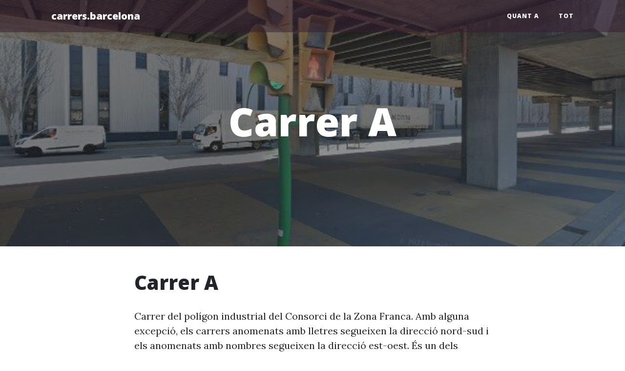

--- FILE ---
content_type: text/html; charset=utf-8
request_url: https://carrers.barcelona/vies/carrer-a
body_size: 2557
content:
<!DOCTYPE html>

<html>

<head>

    <meta charset="utf-8">
    <meta name="viewport" content="width=device-width, initial-scale=1, shrink-to-fit=no">
  
    <title>
      Carrer A - carrers.barcelona
       - Informació i origen del nom
    </title>
  
    <meta name="description" content="Carrer A">
  
  
    <link rel="canonical" href="https://carrers.barcelona/vies/carrer-a.html">


    <link rel="apple-touch-icon" sizes="180x180" href="/apple-touch-icon.png">
    <link rel="icon" type="image/png" sizes="32x32" href="/favicon-32x32.png">
    <link rel="icon" type="image/png" sizes="16x16" href="/favicon-16x16.png">
    <link rel="manifest" href="/site.webmanifest">
    <link rel="mask-icon" href="/safari-pinned-tab.svg" color="#5bbad5">
    <meta name="msapplication-TileColor" content="#da532c">
    <meta name="theme-color" content="#ffffff">

    <!-- Matomo -->
    <script>
      var _paq = window._paq = window._paq || [];
      /* tracker methods like "setCustomDimension" should be called before "trackPageView" */
      _paq.push(['trackPageView']);
      _paq.push(['enableLinkTracking']);
      (function() {
        var u="//stats.factoria.lu/";
        _paq.push(['setTrackerUrl', u+'matomo.php']);
        _paq.push(['setSiteId', '1']);
        var d=document, g=d.createElement('script'), s=d.getElementsByTagName('script')[0];
        g.async=true; g.src=u+'matomo.js'; s.parentNode.insertBefore(g,s);
      })();
    </script>
    <!-- End Matomo Code -->

  </head>
  


<body>

  <!-- Navigation -->
<nav class="navbar navbar-expand-lg navbar-light fixed-top" id="mainNav">
    <div class="container">
      <a class="navbar-brand" href="/">carrers.barcelona</a>
      <div class="collapse" id="navbarResponsive">
        <ul class="navbar-nav ml-auto">
          <li class="nav-item">
            <a class="nav-link" href="/quant-a">Quant a</a>
          </li>
          <li class="nav-item">
            <a class="nav-link" href="/tot.html">Tot</a>
          </li>
        </ul>
      </div>
    </div>
  </nav>
  

  <!-- Page Header -->

<header class="masthead" style="background-image: url('/images/photos/carrer-a/gsv_0.jpg')">
  
    <div class="overlay"></div>
    <div class="container">
      <div class="row">
        <div class="col-lg-8 col-md-10 mx-auto">
          <div class="page-heading">
            <h1>Carrer A</h1>
          </div>
        </div>
      </div>
    </div>
  </header>

  <div class="container">
    <div class="row">
      <div class="col-lg-8 col-md-10 mx-auto">

        <h1 id="carrer-a">Carrer A</h1>

<p>Carrer del polígon industrial del Consorci de la Zona Franca. Amb alguna excepció, els carrers anomenats amb lletres segueixen la direcció nord-sud i els anomenats amb nombres segueixen la direcció est-oest. És un dels carrers més importants de la zona.</p>

<p>El nom actual es va aprovar en data: 16/02/1968</p>

<h2 id="interseccions-amb-carrer-a">Interseccions amb Carrer A</h2>

<ul>
<li>Passeig de la Zona Franca</li>
</ul>

<p>Les interseccions amb Carrer A s’han obtingut gràcies a les dades d’<a href="https://www.openstreetmap.org/copyright">OpenStreetMap</a> a través de l’<a href="https://wiki.openstreetmap.org/wiki/Overpass_API">Overpass API</a>.</p>

<h2 id="carrer-a-en-el-mapa">Carrer A en el mapa</h2>

<iframe width="95%" height="350" frameborder="0" scrolling="no" marginheight="0" marginwidth="0" src="https://www.openstreetmap.org/export/embed.html?bbox=2.1322682,41.3229115,2.1360794,41.3288339&amp;layer=mapnik"></iframe>

<h2 id="crèdits-i-informe-derrors">Crèdits i informe d’errors</h2>

<p>Les dades sobre l’origen del nom Carrer A s’han obtingut del nomenclàtor de les vies públiques de la ciutat de Barcelona de l’Ajuntament de Barcelona o d’aquest mateix organisme públic a través de peticions d’accés a la informació pública.</p>

<p>En les descripcions dels carrers i noms dels carrers provinents del nomenclàtor de l’Ajuntament de Barcelona, que fa força temps que no s’actualitza, s’han trobat incorreccions, formes ortogràfiques antigues i també terminologia que ara resulta incorrecta o inadequada. Quan ha estat possible tot això s’ha canviat per a l’edició en aquesta pàgina, tot reflectint-hi la informació recollida amb peticions d’accés a la informació pública o d’altres maneres, però pot ser que encara n’hi hagi exemples que no han estat localitzats fins ara. Si us plau, comunica’ls a <a href="/cdn-cgi/l/email-protection" class="__cf_email__" data-cfemail="7714181a12190316051e0437141605051205045915160514121b181916">[email&#160;protected]</a></p>

<p>Si creus que hi ha errors en aquesta pàgina, o disposes de més informació, si us plau fes-nos arribar els teus comentaris a <a href="/cdn-cgi/l/email-protection" class="__cf_email__" data-cfemail="d3b0bcbeb6bda7b2a1baa093b0b2a1a1b6a1a0fdb1b2a1b0b6bfbcbdb2">[email&#160;protected]</a></p>

<p>Les fotografies són de Google Street View.</p>


        
    </div>
    </div>

  </div>


  <!-- Footer -->

<footer>
  <div class="container">
    <div class="row">
      <div class="col-lg-8 col-md-10 mx-auto">
        <p class="copyright text-muted"><a href="https://mastodont.cat/@urixturing">@urixturing</a> i <a
            href="https://alvaromartinezmajado.com">Álvaro Martínez Majado</a> @ 👾 Factoria Lunar <br>
          <a href="/cdn-cgi/l/email-protection" class="__cf_email__" data-cfemail="1c7f73717972687d6e756f5c7f7d6e6e796e6f327e7d6e7f797073727d">[email&#160;protected]</a></p>
      </div>
    </div>
  </div>

  <link href='https://fonts.googleapis.com/css?family=Lora:400,700,400italic,700italic' rel='stylesheet'
    type='text/css'>
  <link
    href='https://fonts.googleapis.com/css?family=Open+Sans:300italic,400italic,600italic,700italic,800italic,400,300,600,700,800'
    rel='stylesheet' type='text/css'>

  <script data-cfasync="false" src="/cdn-cgi/scripts/5c5dd728/cloudflare-static/email-decode.min.js"></script><script src="https://use.fontawesome.com/releases/v5.15.3/js/all.js" crossorigin="anonymous"></script>
  <link rel="stylesheet" href="/assets/main.css">

  

</footer>

<!-- Cloudflare Web Analytics -->
<script defer src='https://static.cloudflareinsights.com/beacon.min.js'
  data-cf-beacon='{"token": "070d2ba636c340008fa38b0b4bd203f8"}'></script><!-- End Cloudflare Web Analytics -->

  <script src="https://code.jquery.com/jquery-3.5.1.min.js"></script>
<script src="https://cdn.jsdelivr.net/npm/bootstrap@4.6.0/dist/js/bootstrap.bundle.min.js"></script>
<script src="/assets/vendor/startbootstrap-clean-blog/js/scripts.js"></script>

<script src="/assets/scripts.js"></script>




  

<!-- Cloudflare Pages Analytics --><script defer src='https://static.cloudflareinsights.com/beacon.min.js' data-cf-beacon='{"token": "070d2ba636c340008fa38b0b4bd203f8"}'></script><!-- Cloudflare Pages Analytics --></body>

</html>
